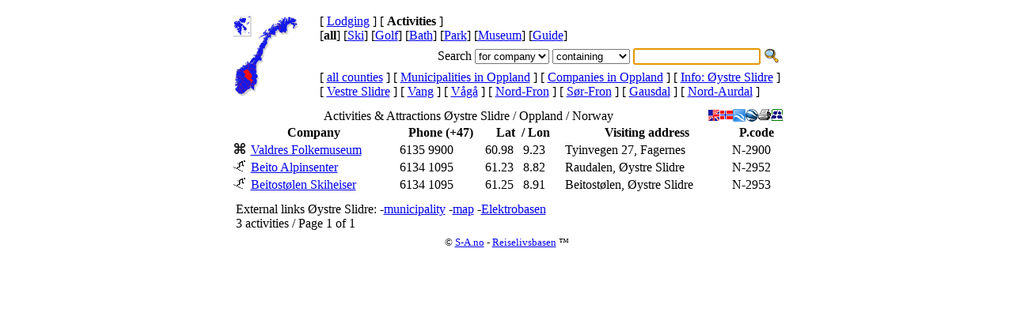

--- FILE ---
content_type: text/html
request_url: https://rlb.no/activity/all/kommune/0544
body_size: 12723
content:
<?xml version="1.0" encoding="utf-8"?>
<!DOCTYPE html PUBLIC "-//W3C//DTD XHTML 1.0 Transitional//EN"
 "http://www.w3.org/TR/xhtml1/DTD/xhtml1-transitional.dtd">
<html xmlns="http://www.w3.org/1999/xhtml" xml:lang="en" lang="en">
<head>
<meta http-equiv="Content-Type" content="text/html; charset=utf-8" />
<meta name="robots" content="index,follow" />
<meta name="author" content="Arnulf Sortland" />
<meta name="copyright" content="Reiselivsbasen (tm) Sortland Automasjon 1999-2007" />
<meta name="description" content="Book your stay in Norway directly, Reiselivsbasen (tm) provides contact information, phone, email, map, and other useful information" />
<meta name="keywords" content="hotel, hostel, camping, accommodation, lodging, Reiselivsbasen" />
<meta name="DC.title" content="Reiselivsbasen: Activities &amp; Attractions &Oslash;ystre Slidre / Oppland / Norway" />
<meta name="geo.region" content="NO-0544" />
<meta name="geo.placename" content="Øystre Slidre, Oppland" />
<title>Reiselivsbasen: Activities &amp; Attractions &Oslash;ystre Slidre / Oppland / Norway</title>
<link rel="shortcut icon" type="image/x-icon" href="/favicon.ico" />
<link rel="stylesheet" href="/sys/css/hotell.screen.css" type="text/css" media="screen" />
<link rel="stylesheet" href="/sys/css/hotell.print.css" type="text/css" media="print" />
<script type="text/javascript">
<!--
 var firma='';
 var lang='en';
 var cFylke='f05';
// -->
</script>
<script type="text/javascript" src="/sys/js/Fylke.js"></script>
<script type="text/javascript" src="/sys/js/xmlhttprequest.js"></script>
</head>

<body>

<map name="NorgeFylker" id="NorgeFylker">

<area shape="poly" coords="25,80,21,82,21,86,24,89,27,86,25,80"
 href="/activity/all/fylke/02" alt="" title="Akershus"
 onmouseover="fOver('f02')" onmouseout="fOut('f02')" />

<area shape="poly" coords="17,93,11,92,9,85,7,89,13,98,17,93"
 href="/activity/all/fylke/09" alt="" title="Aust-Agder"
 onmouseover="fOver('f09')" onmouseout="fOut('f09')" />

<area shape="poly" coords="14,77,21,83,21,87,18,88,14,83,12,84,11,79,14,77"
 href="/activity/all/fylke/06" alt="" title="Buskerud"
 onmouseover="fOver('f06')" onmouseout="fOut('f06')" />

<area shape="poly" coords="53,9,58,14,58,21,66,19,68,9,74,10,75,16,80,11,78,5,65,1,53,9"
 href="/activity/all/fylke/20" alt="" title="Finnmark"
 onmouseover="fOver('f20')" onmouseout="fOut('f20')" />

<area shape="poly" coords="20,67,27,86,30,86,30,67,20,67"
 href="/activity/all/fylke/04" alt="" title="Hedmark"
 onmouseover="fOver('f04')" onmouseout="fOut('f04')" />

<area shape="poly" coords="0,86,8,86,12,83,11,79,1,76,0,86"
 href="/activity/all/fylke/12" alt="" title="Hordaland"
 onmouseover="fOver('f12')" onmouseout="fOut('f12')" />

<area shape="poly" coords="12,70,18,67,18,59,4,69,12,70"
 href="/activity/all/fylke/15" alt="" title="Møre og Romsdal"
 onmouseover="fOver('f15')" onmouseout="fOut('f15')" />

<area shape="poly" coords="27,49,36,49,49,23,35,23,32,27,38,27,27,49"
 href="/activity/all/fylke/18" alt="" title="Nordland"
 onmouseover="fOver('f18')" onmouseout="fOut('f18')" />

<area shape="poly" coords="37,49,34,57,30,61,20,57,27,49,37,49"
 href="/activity/all/fylke/17" alt="" title="Nord-Trondelag"
 onmouseover="fOver('f17')" onmouseout="fOut('f17')" />

<area shape="poly" coords="18,67,30,67,30,61,20,57,18,58,18,66,18,67"
 href="/activity/all/fylke/16" alt="" title="Sør-Trondelag"
 onmouseover="fOver('f16')" onmouseout="fOut('f16')" />

<area shape="poly" coords="11,79,14,76,12,70,4,68,1,76,11,79"
 href="/activity/all/fylke/14" alt="" title="Sogn og Fjordane"
 onmouseover="fOver('f14')" onmouseout="fOut('f14')" />

<area shape="poly" coords="0,86,8,86,3,96,1,92,0,86,0,86"
 href="/activity/all/fylke/11" alt="" title="Rogaland"
 onmouseover="fOver('f11')" onmouseout="fOut('f11')" />

<area shape="poly" coords="1,1,20,1,20,24,1,24,1,1,1,1"
 href="/activity/all/fylke/21" alt="" title="Svalbard"
 onmouseover="fOver('f21')" onmouseout="fOut('f21')" />

<area shape="poly" coords="13,98,6,98,4,95,7,89,13,98"
 href="/activity/all/fylke/10" alt="" title="Vest-Agder"
 onmouseover="fOver('f10')" onmouseout="fOut('f10')" />

<area shape="poly" coords="17,93,12,92,9,85,14,83,18,88,18,92,17,93"
 href="/activity/all/fylke/08" alt="" title="Telemark"
 onmouseover="fOver('f08')" onmouseout="fOut('f08')" />

<area shape="poly" coords="18,67,20,67,25,80,21,82,14,76,12,70,18,67"
 href="/activity/all/fylke/05" alt="" title="Oppland"
 onmouseover="fOver('f05')" onmouseout="fOut('f05')" />

<area shape="poly" coords="26,95,21,91,28,86,26,95"
 href="/activity/all/fylke/01" alt="" title="Østfold"
 onmouseover="fOver('f01')" onmouseout="fOut('f01')" />

<area shape="poly" coords="18,88,18,93,23,92,18,88"
 href="/activity/all/fylke/07" alt="" title="Vestfold"
 onmouseover="fOver('f07')" onmouseout="fOut('f07')" />

<area shape="poly" coords="23,88,24,89,21,91,18,88,21,87,23,88"
 href="/activity/all/fylke/03" alt="" title="Oslo"
 onmouseover="fOver('f03')" onmouseout="fOut('f03')" />

<area shape="poly" coords="49,23,56,16,58,21,59,13,53,9,35,23,49,23"
 href="/activity/all/fylke/19" alt="" title="Troms"
 onmouseover="fOver('f19')" onmouseout="fOut('f19')" />

<area shape="default" href="#" alt="" title="Click on county" />
</map>


<table class="Main" align="center" cellspacing="4" cellpadding="3" border="0">
 <tr>
  <td class="pgnav" colspan="3">

<table width="100%" align="left" border="0">

 <tr>
  <td rowspan="3">
   <table align="left" cellpadding="0" style="height:103px;width:103px">
    <tr>
     <td style="background:url(/img/Noreg.gif) no-repeat top left">
      <img src="/img/f05.gif"
       name="Fylke" usemap="#NorgeFylker" alt=""
       width="103" height="103" border="0" vspace="0" hspace="0" />
     </td>
    </tr>
   </table>
  </td>

  <td colspan="2">
    
    [ <a class="pgnav" href="/accommodation/kommune/0544" title="Hotel, Camping ...">Lodging</a> ]
    [ <b>Activities</b> ]
<br>
[<b>all</b>] 
   [<a class="pgnav" href="/activity/ski/kommune/0544" title="Alpin & Ski resorts ">Ski</a>] 
   [<a class="pgnav" href="/activity/golf/kommune/0544" title="Golf Courses ">Golf</a>] 
   [<a class="pgnav" href="/activity/bath/kommune/0544" title="">Bath</a>] 
   [<a class="pgnav" href="/activity/park/kommune/0544" title="Activity Parks ">Park</a>] 
   [<a class="pgnav" href="/activity/museum/kommune/0544" title="Culture, Churchs & Museums ">Museum</a>] 
   [<a class="pgnav" href="/activity/guide/kommune/0544" title="Guided Tours & Sites ">Guide</a>] 
     </td>
 </tr>

 <tr>
  <td align="right" colspan="2">

   <form name="Search" method="post" action="/activity/all">
    <table class="pgnav" style="white-space: nowrap">
     <tr>
      <td>Search</td>
      <td>
       <select class="Search" name="felt">
         <option value="hotell">for company
</option>
         <option value="adresse">for address
</option>
         <option value="sted">for places
</option>
       </select>
      </td>

      <td>
       <select class="Search" name="sOperator0">
         <option value="Start">starting with
</option>
         <option value="Contains" selected="selected">containing
</option>
         <option value="End">ending with
</option>
         <option value="Soundex">sounding like
</option>
       </select>
      </td>

      <td>
       <input class="Search" type="text" name="firma" value="" size="18" />
      </td>
      <td>
       <input type="image" src="/img/sok.gif" style="width:20px; height:20px; border:0"
        name="Submit" alt="Search" />
      </td>
     </tr>
    </table>
   </form>

  </td>
 </tr>

 <tr>
  <td>
   [ <a class="pgnav" href="/activity/all/fylke/" title="in Norway">all counties</a> ]
   [ <a class="pgnav" href="/activity/all/fylke/05/kommune/">Municipalities in Oppland</a> ] 
   [ <a class="pgnav" href="/activity/all/fylke/05">Companies in Oppland</a> ]

   [ <a class="pgnav" href="/activity/all/kommune/0544/info/" title="Tourist Information">Info: Øystre Slidre</a> ]<br />
   
   [ <a class="pgnav" href="/activity/all/kommune/0543" title="Activities & Attractions Vestre Slidre">Vestre Slidre</a> ]
   [ <a class="pgnav" href="/activity/all/kommune/0545" title="Activities & Attractions Vang">Vang</a> ]
   [ <a class="pgnav" href="/activity/all/kommune/0515" title="Activities & Attractions Vågå">Vågå</a> ]
   [ <a class="pgnav" href="/activity/all/kommune/0516" title="Activities & Attractions Nord-Fron">Nord-Fron</a> ]
   [ <a class="pgnav" href="/activity/all/kommune/0519" title="Activities & Attractions Sør-Fron">Sør-Fron</a> ]
   [ <a class="pgnav" href="/activity/all/kommune/0522" title="Activities & Attractions Gausdal">Gausdal</a> ]
   [ <a class="pgnav" href="/activity/all/kommune/0542" title="Activities & Attractions Nord-Aurdal">Nord-Aurdal</a> ]
  </td>
 </tr>
</table>

  </td>
 </tr>
 <tr>
  <td colspan="3">

<table class="Firma" width="100%">
<caption>
<img src="/c/r_1762283847244_en_s_k_0544@.gif" alt="" align="right" width="1" height="1" />
   <a href="http://sortland.net/">
    <img class="tb" src="/ico/S-A.gif" align="right" width="16" height="16"
     border="0" alt="S-A" title="(c) Sortland Automasjon" /></a>


  <a href="javascript:window.print()">
   <img class="tb" src="/ico/print.gif" alt="print" align="right" title="print this page"
    width="16" height="16" border="0" /></a>

  <a href="/GoogleEarth/NetworkLink/en/kommune/no_a_0544.kmz">
   <img class="tb" src="/ico/GE.gif" alt="GE" align="right" width="16" height="16" border="0"
    title="Show Øystre Slidre in Google Earth" />
  </a>
  <a href="http://maps.google.com/maps?q=http://rlb.no/GoogleEarth/NetworkLink/en/kommune/no_a_0544.kmz">
   <img class="tb" src="/ico/GM.gif" alt="GM" align="right" width="16" height="16" border="0"
    title="Show Øystre Slidre in Google Maps" />
  </a>

  <a href="/aktivitet/alle/kommune/0544" xml:lang="no">
   <img class="tb" align="right" src="/ico/no.gif" alt="no" title="På norsk (use norwegian language)"
    width="16" height="16" border="0" /></a>

  <a href="/activity/all/kommune/0544" xml:lang="en">
   <img class="tb" align="right" src="/ico/en.gif" alt="en" title="In english (bruk engelsk språk)"
    width="16" height="16" border="0" /></a>

  Activities & Attractions Øystre Slidre / Oppland / Norway
 </caption>
 <tr class="top">
 <th> Company </th><th> Phone (+47) </th><th> Lat &nbsp;/ Lon </th><th> Visiting address </th><th> P.code </th>
 </tr>

 <tr class="ln1"><td>
  <img src="/ico/museum.gif" alt="museum" width="20" height="14" />
  <a href="/activity/all/info/1346" title="Torveig Dahl, Tyinvegen 27, 2900">Valdres Folkemuseum</a></td>
  <td>  6135 9900 </td>
  <td>60.98 &nbsp; 9.23</td>
  <td> Tyinvegen 27, Fagernes </td><td> N-2900 </td></tr>
 <tr class="ln1"><td>
  <img src="/ico/ski.gif" alt="ski" width="20" height="14" />
  <a href="/activity/all/info/1330" title="Beitost&oslash;len Skiheiser, Jon Ottar Heggom, Postboks 63, 2953">Beito Alpinsenter</a></td>
  <td>  6134 1095 </td>
  <td>61.23 &nbsp; 8.82</td>
  <td> Raudalen, Øystre Slidre </td><td> N-2952 </td></tr>
 <tr class="ln2"><td>
  <img src="/ico/ski.gif" alt="ski" width="20" height="14" />
  <a href="/activity/all/info/1038" title="Jon Ottar Heggom, Postboks 63, 2953">Beitost&oslash;len Skiheiser</a></td>
  <td>  6134 1095 </td>
  <td>61.25 &nbsp; 8.91</td>
  <td> Beitostølen, Øystre Slidre </td><td> N-2953 </td></tr>
</table>

  </td>
 </tr>

 <tr>
  <td class="pgnav" colspan="3">
   <div class="pgnav right">
   <script type="text/javascript">pr_tellafriend();</script> &nbsp;
External links Øystre Slidre: 
-<a class="pgnav" href="/go/?to=www.oystre-slidre.kommune.no" title="www Øystre Slidre municipality">municipality</a>
-<a class="pgnav" href="/go/?to=kart.norway.no/default.asp?st=fylker&amp;command=visKommune&amp;norgeno_kommunenr=0544" title="Øystre Slidre map (www.norway.no)">map</a> 
-<a class="pgnav" href="http://elektrobasen.no/no/kommune/0544" title="Øystre Slidre (elektrobasen.no)">Elektrobasen</a> 
   </div>
   <span class="pgnav">

 &nbsp; 3 activities / Page 1 of 1
   </span>
  </td>
 </tr>
</table>

<script type="text/javascript">
<!--
 if(document.Search){
  document.Search.firma.select();
  document.Search.firma.focus();
 }
// -->
</script>

<center><small> &copy;
 <a class="small" href="http://s-a.no/" title="(c) Sortland Automasjon">S-A.no</a> -
 <a class="small" href="http://rlb.no/" title="Reiselivsbasen (tm)">Reiselivsbasen</a>
&trade; </small></center>

<script type="text/javascript" src="/sys/js/tooltip.js"></script>


</body>
</html>
